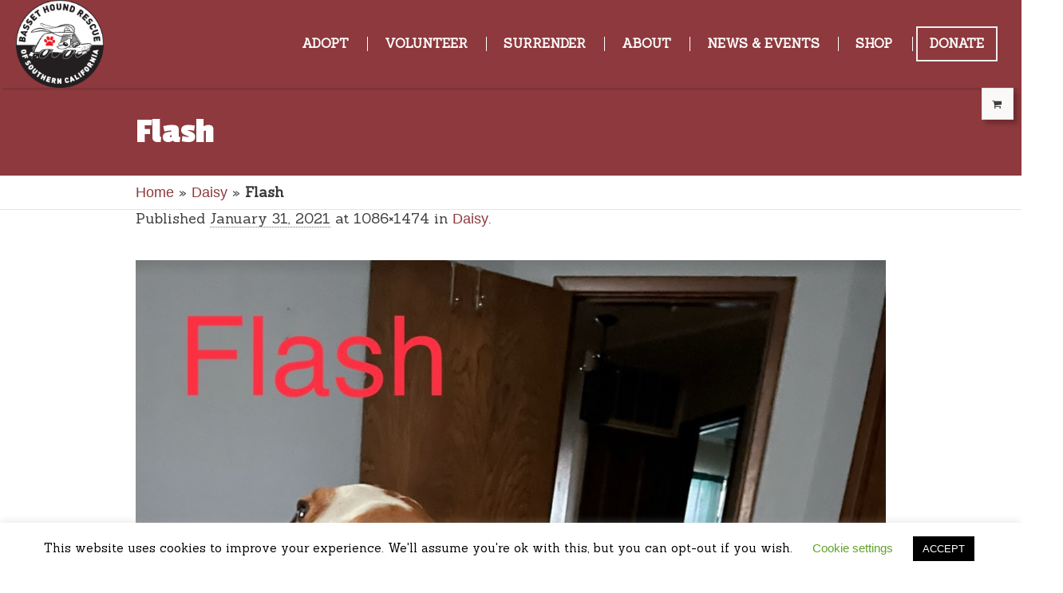

--- FILE ---
content_type: text/css; charset=UTF-8
request_url: https://www.bassethoundrescue.org/wp-content/themes/bhrsc/style.css?ver=80ca830def26492f6cc663078358e8bb
body_size: 2382
content:
/*
Theme Name: BHRSC
Theme URI: http://www.bassethoundrescue.org/
Description: Pet Rescue Child Theme
Template: pet-rescue
Version: 1.1
Author: Hannah DeVilbiss
Author URI: https://github.com/hdevilbiss
Tags: white, light, dark, one-column, two-columns, three-columns, four-columns, left-sidebar, right-sidebar, fixed-layout, responsive-layout, custom-background, custom-colors, custom-header, custom-menu, editor-style, featured-image-header, featured-images, flexible-header, full-width-template, microformats, post-formats, rtl-language-support, sticky-post, theme-options, threaded-comments, translation-ready
Text Domain: bhrsc.org
*/

/* Custom Element Styling */
/* Revolution Slider */
.tp-caption a {
	color: #eee!important;
	font-size: 1.2em!important;
	font-weight: 600!important;
}
.smallSliderLink a {
	font-size: .8em!important;
	font-weight: 600!important;
	text-align: center!important;
}
.cmsms_breadcrumbs span {
	font-size: 18px!important;;
}
.cmsms_breadcrumbs a {
	font-size: 18px!important;;
}
.woocommerce-breadcrumb {
	font-size: 18px!important;
}
#menu-item-104 {
	border: 2px solid #eee!important;
}
.hidden {
	display: none!Important;
}
.singlePageFont {
	font-size: 16px!Important;
	font-family: 'Bitter', Arial, Helvetica, 'Nimbus Sans L', sans-serif!Important;
	font-weight: 400!Important;
}
.singlePageFont p {
	text-align: justify!important;
}
.singlePageFont a {
	color: #8e393d!Important;
	font-weight: 600!Important;
}
.singlePageFont li a {
	color: #8e393d!Important;
	font-weight: 600!Important;
	font-size: 16px!important;
}
.headingLink a {
	color: #8e393d!Important;
	font-size: 18px!important;
}
.headingLink a:hover {
	color: #6091da!Important;
}
.headingBtmPadding {
	padding-bottom: 20px;
}

@media (min-width: 992px) {
	.successRow {
		padding-bottom: 40px;
	}
}
@media (min-width: 491px) and (max-width: 782px) {
	.singlePageFont {
		font-size: 12px!Important;
	}
	.vetIcon {
		font-size: 1em!Important;
	}
	.singlePageFont li a {
		font-size: 12px!important;
	}
}
@media (min-width: 200px) and (max-width: 490px) {
	.vetIcon {
		font-size: 1em!Important;
	}
}
@media (max-width: 768px){
	.mobileImgMargin {
		margin-top: 20px!Important;
	}
}
.singlePageFont a:hover {
	color: #6091da!Important;
}

.spacedRow {
	padding-top: 10px!Important;
}
div.pbWrapper {
	text-align: center!Important;
}

.styledImage {
	border: solid 10px #8e393d!Important;
	border-radius: 10px;
}
.styledImage:hover {
	border: solid 1px #333;
	-moz-box-shadow: 5px 5px 10px #999;
    -webkit-box-shadow: 5px 5px 10px #999;
     box-shadow: 5px 5px 10px #999;
}
.styledThumbnail {
	border: solid 3px #333!Important;
}
.styledThumbnail:hover {
	border: solid 1px #333;
	-moz-box-shadow: 5px 5px 10px #999;
    -webkit-box-shadow: 5px 5px 10px #999;
     box-shadow: 5px 5px 10px #999;
     color: yellow!Important;
}
.paddedImage {
	padding: 5px;
}
.linksColor:hover {
	color: #f4ae40!Important;
}
/* Copyright Styling */
.copyright {
	font-size: 16px;
}

/* Slider Section Styling */
.cmsms_slider {
	background-color: #333;
}

/* Header Styling */
.entry-title {
	color: #fff!Important;
}


.videoEmbed {
	border: solid 10px #8e393d;
	border-radius: 10px;
	margin-top: 10px;
}
.videoEmbed:hover {
	 border: solid 5px #8e393d;
	-moz-box-shadow: 5px 5px 10px #999;
    -webkit-box-shadow: 5px 5px 10px #999;
        box-shadow: 5px 5px 10px #999;
}

.footer_inner {
	padding: 40px 20px!Important;
}
.footer_inner .logo img {
	max-width: 80%!Important;
}

.socialSection {
	padding-top: 40px;
	padding-bottom: 40px;

}
/* Font-Awesome & Social Icon Styling */
.socialIcon {
  font-size: 6em!Important;
  color: #8e393d;
}
.listIcon {
	font-size: 3em!Important;
	color: #8e393d;
}
.smallListIcon {
	position: static!Important;
	color: #8e393d;
	font-size: 1.5em!Important;

}

.vetIcon {
	font-size: 2em!Important;
	color: #8e393d;
	padding-left: 10px!Important;
	padding-right: 10px!Important;
}
.donateIcon {
	font-size: 3.5em!Important;
	color: #8e393d;
}
.clickIcon {
	cursor: pointer;
	font-size: 1.5em!Important;
	padding-right: 10px!Important;
	color: #8e393d;
}
.addtoany_share_save_container {
	font-size: 18px!Important;
	font-weight: 600!Important;
	text-align: center!Important;
}
.addtoany_share_save > a > img{
	text-align: center!Important;
	width: 60%!Important;
}
.addtoany_header {
	font-size: 18px!Important;
	font-weight: 600!Important;
	text-align: center!Important;
	margin: 0!Important;
}

.homePageIcon {
	padding-top: 10px!Important;
}

hr.fancyBorder {
    height: 30px;
    border-style: solid;
    border-color: black;
    border-width: 1px 0 0 0;
    border-radius: 20px;
}
hr.fancyBorder:before { /* Not really supposed to work, but does */
    display: block;
    content: "";
    height: 30px;
    margin-top: -31px;
    border-style: solid;
    border-color: black;
    border-width: 0 0 1px 0;
    border-radius: 20px;
}

#bottom {
	display: none!Important;
}


.customButton {
	background-color: #8e393d!Important;
	color: #FFF!Important;
	font-size: 14px!Important;
	font-weight: 600!Important;
}

.customButton:hover {
	background-color: #3d3d3d!Important;
}
.button {
	background-color: #8e393d!Important;
	color: #FFF!Important;
	font-size: 14px!Important;
	font-weight: 600!Important;
}
.tribe-events-button {
	background-color: #8e393d!Important;
	color: #FFF!Important;
	font-size: 14px!Important;
	font-weight: 600!Important;
}
.button:hover {
	background-color: #3d3d3d !Important;
}
.btnBottomMargin {
	margin-bottom: 20px!Important;
}


/* Footer Navigation Styling */
.footerNavList ul > li > a {
  padding: 2px!Important;
  font-size: 14px!Important;
  font-weight: 600;
}

.footerNavDivider {
  margin-top: 0;
  margin-bottom: 10px;
}

.footerNavList ul > li > a:hover {
  background-color: #373737!Important;
  color: #fff!Important;
}

/* WooCommerce Styling*/
.shopCatBtn {
	width: 190px;
	left: -14px;
}
.dropdown-menu {
	width: 190px;
	left: -15px;
}
@media only screen and (max-width: 1440px) and (min-width: 1024px) {
	 .cmsms_product_footer > a {
		 padding: 0px 14px !important;
	 }
	}
.btn-group.open {
	margin-bottom: 220px!Important;
}
.add_to_cart_button {
	display: inline-block!Important;
	text-align: center!Important;
	margin-top: 10px!Important;
	background-color: #8e393d!Important;
	color: #FFF!Important;
	font-size: 14px!Important;
	font-weight: 600!Important;
}
.add_to_cart_button:hover {
	background-color: #3d3d3d!Important;
}
.woocommerce-Price-amount {
	display: block!Important;
	text-align: center!Important;
	font-size: 1.2em!Important;
	font-weight: 800!Important;
}
.product h3 {
	text-align: center!Important;
	font-size: 1.2em!Important;
	line-height: 18px!important;
}
.product {
	text-align: center!Important;
	padding: 18px!important;
}
.products {
	padding-top: 20px!important;
}
.woocommerce-result-count {
	font-size: 16px!important;
}
.attachment-shop_catalog {
	border: 4px solid #ddd!important;
	border-radius: 5px!important;
}
.attachment-shop_catalog:hover {
	-webkit-box-shadow: 9px 10px 23px -2px rgba(0,0,0,0.53);
	-moz-box-shadow: 9px 10px 23px -2px rgba(0,0,0,0.53);
	box-shadow: 9px 10px 23px -2px rgba(0,0,0,0.53);
	-webkit-transform: scale(1.02)!important;
	-moz-transform: scale(1.02)!important;
	transform: scale(1.02)!important;
}
.attachment-shop_single {
	border: 2px solid #ddd !important;
	border-radius: 5px !important;
}
.attachment-shop_single:hover {
	-webkit-box-shadow: 9px 10px 23px -2px rgba(0,0,0,0.53);
	-moz-box-shadow: 9px 10px 23px -2px rgba(0,0,0,0.53);
	box-shadow: 9px 10px 23px -2px rgba(0,0,0,0.53);
}
.product_meta {
	font-size: 16px!important;
}
.product_meta a {
	font-size: 16px!important;
}
.wc-tabs {
	display: none!important;
}
.sku_wrapper {
	display: none!Important;
}
.variations td {
	font-size: 16px!important;
	color: #333!important;
}
.product_title {
	font-size: 24px!important;
	color: #333!important;
}
.price {
	display: inline-flex!important;
	font-size: 18px!important;
	text-align: center!important;
}
.thumbnails {
	margin-top: 25px!important;
}
.attachment-shop_thumbnail {
	border: 2px solid #ddd!important;
	border-radius: 5px!important;
	margin: 10px!important;
	padding: 4px!important;
}
.attachment-shop_thumbnail:hover {
	-webkit-box-shadow: 9px 10px 23px -2px rgba(0,0,0,0.53);
	-moz-box-shadow: 9px 10px 23px -2px rgba(0,0,0,0.53);
	box-shadow: 9px 10px 23px -2px rgba(0,0,0,0.53);
}
.images {
	padding: 18px!important;
}
.cmsms_product_thumb {
	border-style: hidden!important;
}

/* Font Awesome List*/
.icon-list, .icon-list li {
	padding: 0;
	margin: 0;
	list-style: none;
}

.icon-list li {
	margin: 1em;
	margin-left: 3em;
	padding-top: 4px!important;
}

.icon-list li:before {
	content: '\f14a'; /* fa-check-square */
	font-family: 'FontAwesome';
	float: left;
	margin-left: -1em;
	color: #8e393d;
	font-size: 1.5em!Important;
	top: 0!important;
}
.tp-bgimg {
	background-color: rgb(255, 255, 253);
}

/*  Calendar Date Icon*/

time.icon
{
	font-size: 1em; /* change icon size */
	display: block;
	position: relative;
	width: 7em;
	height: 7em;
	background-color: #fff;
	border-radius: 0.6em;
	box-shadow: 0 1px 0 #bdbdbd, 0 2px 0 #fff, 0 3px 0 #bdbdbd, 0 4px 0 #fff, 0 5px 0 #bdbdbd, 0 0 0 1px #bdbdbd;
	overflow: hidden;
}

time.icon *
{
	display: block;
	width: 100%;
	font-size: 1em;
	font-weight: bold;
	font-style: normal;
	text-align: center;
}
time.icon strong
{
	position: absolute;
	top: 0;
	padding: 0.4em 0;
	color: #fff;
	background-color: #8e393d;
}
time.icon em
{
	position: absolute;
	bottom: 0.3em;
	color: #333;
}
time.icon span
{
	font-size: 2.8em;
	letter-spacing: -0.05em;
	padding-top: 1.1em;
	color: #333;
}
.tribe-events-list-separator-month {
	border-width: 0px!important;
}

.cmsms_events_list_event_wrap span {
	font-size: 14px!important;
}
.cmsms_events_list_event_wrap a {
	font-size: 14px!important;
}
.cmsms_events_list_event_wrap address {
	display: inherit!important;
}

.gform_wrapper .gfield_description {
	font-family: 'Bitter', Arial, Helvetica, 'Nimbus Sans L', sans-serif !important;
	font-size: 20px !important;
	text-align: left!important;
	color: red;
	line-height: 20px !important;
}

.wp-pagenavi > .pages {
	display: inline-block!important;
	margin-bottom: 10px!important;
}

.wp-pagenavi {
	font-size: .8em!important;
}

/* Virtual Valentine's  */

.valentine-row {
  font-size: 2em;
  font-family: 'Lobster Two', cursive;
}

.valentine {
	margin-bottom: 20px;
}
